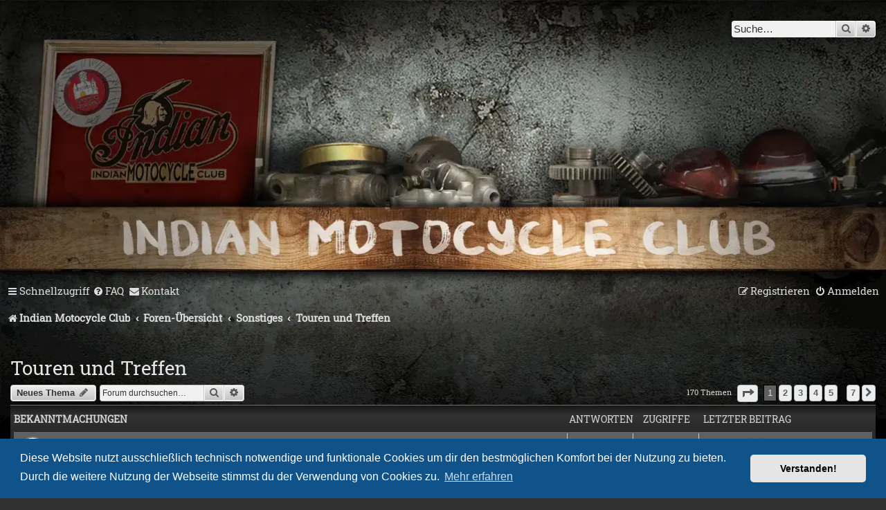

--- FILE ---
content_type: text/html; charset=UTF-8
request_url: https://powwow.indianclub.de/viewforum.php?f=13&sid=736c65424434e981a390918b64b6f6b6
body_size: 83621
content:
<!DOCTYPE html>
<html dir="ltr" lang="de">
<head>
<meta charset="utf-8" />
<meta http-equiv="X-UA-Compatible" content="IE=edge">
<meta name="viewport" content="width=device-width, initial-scale=1" />

<title>Touren und Treffen - Indian Motocycle Club</title>

<link rel="manifest" href="/manifest.webmanifest" crossorigin="use-credentials" />

	<link rel="canonical" href="https://powwow.indianclub.de/viewforum.php?f=13">

<!--
	phpBB style name: prosilver
	Based on style:   prosilver (this is the default phpBB3 style)
	Original author:  Tom Beddard ( http://www.subBlue.com/ )
	Modified by:
-->

<link href="./assets/css/font-awesome.min.css?assets_version=1069" rel="stylesheet">
<link href="./styles/prosilver_imc/theme/stylesheet.css?assets_version=1069" rel="stylesheet">
<link href="./styles/prosilver_imc/theme/de/stylesheet.css?assets_version=1069" rel="stylesheet">



	<link href="./assets/cookieconsent/cookieconsent.min.css?assets_version=1069" rel="stylesheet">

<!--[if lte IE 9]>
	<link href="./styles/prosilver_imc/theme/tweaks.css?assets_version=1069" rel="stylesheet">
<![endif]-->


<style>
	.imcger-ext-link::after {
		font-family: 'FontAwesome';
		font-size: 1em;
		content: '\f08e';
		padding: 0 3px 0 3px;
	}

	.imcger-broken-link::after {
		font-family: 'FontAwesome';
		font-size: 1em;
		content: '\f127';
		padding: 0 3px 0 3px;
	}
</style>

<meta name="robots" content="index,follow">
<meta name="description" content="Forum des Indian Motocycle Club für die Indian Motoräder der Jahre 1901 bis 1953.">
<meta name="keywords" content="Technik, Reparatur, Indian, Motocycle, Motorcycle, Motorräder, Club, Scout, Chief, 741, Arrow, Warrior, Four, Carl O. Hedstrom, George M. Hendee">

<!-- Ensure the app can be added to the home screen on iOS -->
<meta name="apple-mobile-web-app-capable" content="yes">

<!-- Ensure the app can be added to the home screen on Chrome -->
<meta name="mobile-web-app-capable" content="yes">

<!-- Sets the status bar style when the app is launched from the home screen on iOS -->
<meta name="apple-mobile-web-app-status-bar-style" content="black-translucent">

<!-- The name of your app when saved to the iOS home screen -->
<meta name="apple-mobile-web-app-title" content="IMC Powwow">

<!-- The name of your app when saved to other browsers and platforms -->
<meta name="application-name" content="IMC Powwow">

<link rel="apple-touch-icon" sizes="180x180" href="/ext/imcger/style/icon/apple-touch-icon.png">
<link rel="apple-touch-icon-precomposed" sizes="120x120" href="/ext/imcger/style/icon/apple-touch-icon-120x120-precomposed.png">
<link rel="apple-touch-icon-precomposed" href="/ext/imcger/style/icon/apple-touch-icon-precomposed.png">
<link rel="icon" type="image/png" sizes="48x48" href="/ext/imcger/style/icon/favicon-48x48.png">
<link rel="icon" type="image/png" sizes="32x32" href="/ext/imcger/style/icon/favicon-32x32.png">
<link rel="icon" type="image/png" sizes="16x16" href="/ext/imcger/style/icon/favicon-16x16.png">
<link rel="manifest" href="/ext/imcger/style/manifest/manifest.webmanifest" crossorigin="use-credentials" />
<link rel="mask-icon" href="/ext/imcger/style/icon/safari-pinned-tab.svg" color="#990000">

<link href="./ext/imcger/externallinks/styles/all/theme/external-links.css?assets_version=1069" rel="stylesheet" media="screen">
<link href="./ext/imcger/showhiddenpassword/styles/prosilver_imc/theme/showhiddenpassword.css?assets_version=1069" rel="stylesheet" media="screen">
<link href="./ext/imcger/currenttime/styles/prosilver_imc/theme/ctwc.css?assets_version=1069" rel="stylesheet" media="screen">
<link href="./ext/imcger/fancybox/styles/all/template/fancybox/jquery.fancybox.min.css?assets_version=1069" rel="stylesheet" media="screen">
<link href="./ext/imcger/showhiddenpassword/styles/all/theme/showhiddenpassword_all.css?assets_version=1069" rel="stylesheet" media="screen">



	<style>
		.fancybox-image{
			border:10px solid #f0f0e1;
			object-fit: cover !important; /* workaround for gap between border and image */
		}
	</style>


</head>
<body id="phpbb" class="nojs notouch section-viewforum ltr ">


<div id="wrap" class="wrap">
	<a id="top" class="top-anchor" accesskey="t"></a>
	<div id="page-header">
		<div class="headerbar" role="banner">
					<div class="inner">

			<div id="site-description" class="site-description">
		<a id="logo" class="logo" href="https://indianclub.de" title="Indian Motocycle Club">
					<span class="site_logo"></span>
				</a>
				<h1>Indian Motocycle Club</h1>
				<p>Pow Wow über Indian Motocycles von 1901 bis 1953</p>
				<p class="skiplink"><a href="#start_here">Zum Inhalt</a></p>
			</div>

									<div id="search-box" class="search-box search-header" role="search">
				<form action="./search.php?sid=edd8cd80fe577d416e944eddc292d2f1" method="get" id="search">
				<fieldset>
					<input name="keywords" id="keywords" type="search" maxlength="128" title="Suche nach Wörtern" class="inputbox search tiny" size="20" value="" placeholder="Suche…" />
					<button class="button button-search" type="submit" title="Suche">
						<i class="icon fa-search fa-fw" aria-hidden="true"></i><span class="sr-only">Suche</span>
					</button>
					<a href="./search.php?sid=edd8cd80fe577d416e944eddc292d2f1" class="button button-search-end" title="Erweiterte Suche">
						<i class="icon fa-cog fa-fw" aria-hidden="true"></i><span class="sr-only">Erweiterte Suche</span>
					</a>
					<input type="hidden" name="sid" value="edd8cd80fe577d416e944eddc292d2f1" />

				</fieldset>
				</form>
			</div>
						
			</div>
					</div>
		

		<div class="navbar navbar-header" role="navigation">
	<div class="inner">

	<ul id="nav-main" class="nav-main linklist" role="menubar">

		<li id="quick-links" class="quick-links dropdown-container responsive-menu" data-skip-responsive="true">
			<a href="#" class="dropdown-trigger">
				<i class="icon fa-bars fa-fw" aria-hidden="true"></i><span>Schnellzugriff</span>
			</a>
			<div class="dropdown">
				<div class="pointer"><div class="pointer-inner"></div></div>
				<ul class="dropdown-contents" role="menu">
					
											<li class="separator"></li>
																									<li>
								<a href="./search.php?search_id=unanswered&amp;sid=edd8cd80fe577d416e944eddc292d2f1" role="menuitem">
									<i class="icon fa-file-o fa-fw icon-gray" aria-hidden="true"></i><span>Unbeantwortete Themen</span>
								</a>
							</li>
							<li>
								<a href="./search.php?search_id=active_topics&amp;sid=edd8cd80fe577d416e944eddc292d2f1" role="menuitem">
									<i class="icon fa-file-o fa-fw icon-blue" aria-hidden="true"></i><span>Aktive Themen</span>
								</a>
							</li>
							<li class="separator"></li>
							<li>
								<a href="./search.php?sid=edd8cd80fe577d416e944eddc292d2f1" role="menuitem">
									<i class="icon fa-search fa-fw" aria-hidden="true"></i><span>Suche</span>
								</a>
							</li>
					
										<li class="separator"></li>

									</ul>
			</div>
		</li>

				<li data-skip-responsive="true">
			<a href="/app.php/help/faq?sid=edd8cd80fe577d416e944eddc292d2f1" rel="help" title="Häufig gestellte Fragen" role="menuitem">
				<i class="icon fa-question-circle fa-fw" aria-hidden="true"></i><span>FAQ</span>
			</a>
		</li>
		
	<li class="" data-last-responsive="true">
		<a href="/app.php/contactadmin?sid=edd8cd80fe577d416e944eddc292d2f1" role="menuitem">
			<i class="icon fa-envelope fa-fw" aria-hidden="true"></i><span>Kontakt</span>
		</a>
	</li>
				
			<li class="rightside"  data-skip-responsive="true">
			<a href="./ucp.php?mode=login&amp;redirect=viewforum.php%3Ff%3D13&amp;sid=edd8cd80fe577d416e944eddc292d2f1" title="Anmelden" accesskey="x" role="menuitem">
				<i class="icon fa-power-off fa-fw" aria-hidden="true"></i><span>Anmelden</span>
			</a>
		</li>
					<li class="rightside" data-skip-responsive="true">
				<a href="./ucp.php?mode=register&amp;sid=edd8cd80fe577d416e944eddc292d2f1" role="menuitem">
					<i class="icon fa-pencil-square-o  fa-fw" aria-hidden="true"></i><span>Registrieren</span>
				</a>
			</li>
						</ul>

	<ul id="nav-breadcrumbs" class="nav-breadcrumbs linklist navlinks" role="menubar">
				
		
		<li class="breadcrumbs" itemscope itemtype="https://schema.org/BreadcrumbList">

							<span class="crumb" itemtype="https://schema.org/ListItem" itemprop="itemListElement" itemscope><a itemprop="item" href="https://indianclub.de" data-navbar-reference="home"><i class="icon fa-home fa-fw" aria-hidden="true"></i><span itemprop="name">Indian Motocycle Club</span></a><meta itemprop="position" content="1" /></span>
			
							<span class="crumb" itemtype="https://schema.org/ListItem" itemprop="itemListElement" itemscope><a itemprop="item" href="./index.php?sid=edd8cd80fe577d416e944eddc292d2f1" accesskey="h" data-navbar-reference="index"><span itemprop="name">Foren-Übersicht</span></a><meta itemprop="position" content="2" /></span>

											
								<span class="crumb" itemtype="https://schema.org/ListItem" itemprop="itemListElement" itemscope data-forum-id="12"><a itemprop="item" href="./viewforum.php?f=12&amp;sid=edd8cd80fe577d416e944eddc292d2f1"><span itemprop="name">Sonstiges</span></a><meta itemprop="position" content="3" /></span>
															
								<span class="crumb" itemtype="https://schema.org/ListItem" itemprop="itemListElement" itemscope data-forum-id="13"><a itemprop="item" href="./viewforum.php?f=13&amp;sid=edd8cd80fe577d416e944eddc292d2f1"><span itemprop="name">Touren und Treffen</span></a><meta itemprop="position" content="4" /></span>
							
					</li>

		
					<li class="rightside responsive-search">
				<a href="./search.php?sid=edd8cd80fe577d416e944eddc292d2f1" title="Zeigt die erweiterten Suchoptionen an" role="menuitem">
					<i class="icon fa-search fa-fw" aria-hidden="true"></i><span class="sr-only">Suche</span>
				</a>
			</li>
			</ul>

	</div>
</div>
	</div>

	
	<a id="start_here" class="anchor"></a>
	<div id="page-body" class="page-body" role="main">
		
		
	<p class="responsive-center ctwc-currenttime  time rightside">
		Aktuelle Zeit: {l} {j}. {F} {Y} {H}:{i}:{s}
	</p>

<h2 class="forum-title"><a href="./viewforum.php?f=13&amp;sid=edd8cd80fe577d416e944eddc292d2f1">Touren und Treffen</a></h2>
<div>
	<!-- NOTE: remove the style="display: none" when you want to have the forum description on the forum body -->
	<div style="display: none !important;">Wo war es schön. Wo kann man hin Fahren.<br /></div>	</div>



	<div class="action-bar bar-top">

				
		<a href="./posting.php?mode=post&amp;f=13&amp;sid=edd8cd80fe577d416e944eddc292d2f1" class="button" title="Neues Thema erstellen">
							<span>Neues Thema</span> <i class="icon fa-pencil fa-fw" aria-hidden="true"></i>
					</a>
				
			<div class="search-box" role="search">
			<form method="get" id="forum-search" action="./search.php?sid=edd8cd80fe577d416e944eddc292d2f1">
			<fieldset>
				<input class="inputbox search tiny" type="search" name="keywords" id="search_keywords" size="20" placeholder="Forum durchsuchen…" />
				<button class="button button-search" type="submit" title="Suche">
					<i class="icon fa-search fa-fw" aria-hidden="true"></i><span class="sr-only">Suche</span>
				</button>
				<a href="./search.php?fid%5B%5D=13&amp;sid=edd8cd80fe577d416e944eddc292d2f1" class="button button-search-end" title="Erweiterte Suche">
					<i class="icon fa-cog fa-fw" aria-hidden="true"></i><span class="sr-only">Erweiterte Suche</span>
				</a>
				<input type="hidden" name="fid[0]" value="13" />
<input type="hidden" name="sid" value="edd8cd80fe577d416e944eddc292d2f1" />

			</fieldset>
			</form>
		</div>
	
	<div class="pagination">
				170 Themen
					<ul>
	<li class="dropdown-container dropdown-button-control dropdown-page-jump page-jump">
		<a class="button button-icon-only dropdown-trigger" href="#" title="Klicke, um auf Seite … zu gehen" role="button"><i class="icon fa-level-down fa-rotate-270" aria-hidden="true"></i><span class="sr-only">Seite <strong>1</strong> von <strong>7</strong></span></a>
		<div class="dropdown">
			<div class="pointer"><div class="pointer-inner"></div></div>
			<ul class="dropdown-contents">
				<li>Gehe zu Seite:</li>
				<li class="page-jump-form">
					<input type="number" name="page-number" min="1" max="999999" title="Gib die Nummer der Seite an, zu der du gehen möchtest." class="inputbox tiny" data-per-page="25" data-base-url=".&#x2F;viewforum.php&#x3F;f&#x3D;13&amp;amp&#x3B;sid&#x3D;edd8cd80fe577d416e944eddc292d2f1" data-start-name="start" />
					<input class="button2" value="Los" type="button" />
				</li>
			</ul>
		</div>
	</li>
		<li class="active"><span>1</span></li>
				<li><a class="button" href="./viewforum.php?f=13&amp;sid=edd8cd80fe577d416e944eddc292d2f1&amp;start=25" role="button">2</a></li>
				<li><a class="button" href="./viewforum.php?f=13&amp;sid=edd8cd80fe577d416e944eddc292d2f1&amp;start=50" role="button">3</a></li>
				<li><a class="button" href="./viewforum.php?f=13&amp;sid=edd8cd80fe577d416e944eddc292d2f1&amp;start=75" role="button">4</a></li>
				<li><a class="button" href="./viewforum.php?f=13&amp;sid=edd8cd80fe577d416e944eddc292d2f1&amp;start=100" role="button">5</a></li>
			<li class="ellipsis" role="separator"><span>…</span></li>
				<li><a class="button" href="./viewforum.php?f=13&amp;sid=edd8cd80fe577d416e944eddc292d2f1&amp;start=150" role="button">7</a></li>
				<li class="arrow next"><a class="button button-icon-only" href="./viewforum.php?f=13&amp;sid=edd8cd80fe577d416e944eddc292d2f1&amp;start=25" rel="next" role="button"><i class="icon fa-chevron-right fa-fw" aria-hidden="true"></i><span class="sr-only">Nächste</span></a></li>
	</ul>
			</div>

	</div>




	
			<div class="forumbg announcement">
		<div class="inner">
		<ul class="topiclist">
			<li class="header">
				<dl class="row-item">
					<dt><div class="list-inner">Bekanntmachungen</div></dt>
					<dd class="posts">Antworten</dd>
					<dd class="views">Zugriffe</dd>
					<dd class="lastpost"><span>Letzter Beitrag</span></dd>
				</dl>
			</li>
		</ul>
		<ul class="topiclist topics">
	
				<li class="row bg1 announce">
						<dl class="row-item announce_read">
				<dt title="Keine ungelesenen Beiträge">
										<div class="list-inner">
																		<a href="./viewtopic.php?t=650&amp;sid=edd8cd80fe577d416e944eddc292d2f1" class="topictitle">Diverse Treffen</a>																								<br />
						
												<div class="responsive-show" style="display: none;">
							Letzter Beitrag von <a href="./memberlist.php?mode=viewprofile&amp;u=2&amp;sid=edd8cd80fe577d416e944eddc292d2f1" style="color: #AA0000;" class="username-coloured">Administrator</a> &laquo; <a href="./viewtopic.php?p=1968&amp;sid=edd8cd80fe577d416e944eddc292d2f1#p1968" title="Gehe zum letzten Beitrag"><time datetime="2014-07-01T18:06:24+00:00">1. Jul 2014, 20:06</time></a>
													</div>
													
						<div class="topic-poster responsive-hide left-box">
																												von <a href="./memberlist.php?mode=viewprofile&amp;u=2&amp;sid=edd8cd80fe577d416e944eddc292d2f1" style="color: #AA0000;" class="username-coloured">Administrator</a> &raquo; <time datetime="2014-07-01T18:06:24+00:00">1. Jul 2014, 20:06</time>
							
													</div>

						
											</div>
				</dt>
				<dd class="posts">0 <dfn>Antworten</dfn></dd>
				<dd class="views">8957 <dfn>Zugriffe</dfn></dd>
				<dd class="lastpost">
					<span><dfn>Letzter Beitrag </dfn>von <a href="./memberlist.php?mode=viewprofile&amp;u=2&amp;sid=edd8cd80fe577d416e944eddc292d2f1" style="color: #AA0000;" class="username-coloured">Administrator</a>													<a href="./viewtopic.php?p=1968&amp;sid=edd8cd80fe577d416e944eddc292d2f1#p1968" title="Gehe zum letzten Beitrag">
								<i class="icon fa-external-link-square fa-fw icon-lightgray icon-md" aria-hidden="true"></i><span class="sr-only"></span>
							</a>
												<br /><time datetime="2014-07-01T18:06:24+00:00">1. Jul 2014, 20:06</time>
					</span>
				</dd>
			</dl>
					</li>
		
	

			</ul>
		</div>
	</div>
	
			<div class="forumbg">
		<div class="inner">
		<ul class="topiclist">
			<li class="header">
				<dl class="row-item">
					<dt><div class="list-inner">Themen</div></dt>
					<dd class="posts">Antworten</dd>
					<dd class="views">Zugriffe</dd>
					<dd class="lastpost"><span>Letzter Beitrag</span></dd>
				</dl>
			</li>
		</ul>
		<ul class="topiclist topics">
	
				<li class="row bg2">
						<dl class="row-item topic_read">
				<dt title="Keine ungelesenen Beiträge">
										<div class="list-inner">
																		<a href="./viewtopic.php?t=1505&amp;sid=edd8cd80fe577d416e944eddc292d2f1" class="topictitle">Int.Indian Rallye Schweiz 2026</a>																								<br />
						
												<div class="responsive-show" style="display: none;">
							Letzter Beitrag von <a href="./memberlist.php?mode=viewprofile&amp;u=936&amp;sid=edd8cd80fe577d416e944eddc292d2f1" class="username">heidjerhäuptling285</a> &laquo; <a href="./viewtopic.php?p=4382&amp;sid=edd8cd80fe577d416e944eddc292d2f1#p4382" title="Gehe zum letzten Beitrag"><time datetime="2025-11-23T18:52:45+00:00">23. Nov 2025, 19:52</time></a>
													</div>
													
						<div class="topic-poster responsive-hide left-box">
																												von <a href="./memberlist.php?mode=viewprofile&amp;u=936&amp;sid=edd8cd80fe577d416e944eddc292d2f1" class="username">heidjerhäuptling285</a> &raquo; <time datetime="2025-11-23T18:52:45+00:00">23. Nov 2025, 19:52</time>
							
													</div>

						
											</div>
				</dt>
				<dd class="posts">0 <dfn>Antworten</dfn></dd>
				<dd class="views">692 <dfn>Zugriffe</dfn></dd>
				<dd class="lastpost">
					<span><dfn>Letzter Beitrag </dfn>von <a href="./memberlist.php?mode=viewprofile&amp;u=936&amp;sid=edd8cd80fe577d416e944eddc292d2f1" class="username">heidjerhäuptling285</a>													<a href="./viewtopic.php?p=4382&amp;sid=edd8cd80fe577d416e944eddc292d2f1#p4382" title="Gehe zum letzten Beitrag">
								<i class="icon fa-external-link-square fa-fw icon-lightgray icon-md" aria-hidden="true"></i><span class="sr-only"></span>
							</a>
												<br /><time datetime="2025-11-23T18:52:45+00:00">23. Nov 2025, 19:52</time>
					</span>
				</dd>
			</dl>
					</li>
		
	

	
	
				<li class="row bg1">
						<dl class="row-item topic_read">
				<dt title="Keine ungelesenen Beiträge">
										<div class="list-inner">
																		<a href="./viewtopic.php?t=1480&amp;sid=edd8cd80fe577d416e944eddc292d2f1" class="topictitle">Herbsttreffen Schweiz Koordinaten</a>																								<br />
						
												<div class="responsive-show" style="display: none;">
							Letzter Beitrag von <a href="./memberlist.php?mode=viewprofile&amp;u=734&amp;sid=edd8cd80fe577d416e944eddc292d2f1" class="username">Ivo</a> &laquo; <a href="./viewtopic.php?p=4328&amp;sid=edd8cd80fe577d416e944eddc292d2f1#p4328" title="Gehe zum letzten Beitrag"><time datetime="2024-09-14T19:06:49+00:00">14. Sep 2024, 21:06</time></a>
													</div>
														<span class="responsive-show left-box" style="display: none;">Antworten: <strong>2</strong></span>
													
						<div class="topic-poster responsive-hide left-box">
																												von <a href="./memberlist.php?mode=viewprofile&amp;u=54&amp;sid=edd8cd80fe577d416e944eddc292d2f1" style="color: #00AA00;" class="username-coloured">Gerhard</a> &raquo; <time datetime="2024-09-09T13:43:04+00:00">9. Sep 2024, 15:43</time>
							
													</div>

						
											</div>
				</dt>
				<dd class="posts">2 <dfn>Antworten</dfn></dd>
				<dd class="views">8946 <dfn>Zugriffe</dfn></dd>
				<dd class="lastpost">
					<span><dfn>Letzter Beitrag </dfn>von <a href="./memberlist.php?mode=viewprofile&amp;u=734&amp;sid=edd8cd80fe577d416e944eddc292d2f1" class="username">Ivo</a>													<a href="./viewtopic.php?p=4328&amp;sid=edd8cd80fe577d416e944eddc292d2f1#p4328" title="Gehe zum letzten Beitrag">
								<i class="icon fa-external-link-square fa-fw icon-lightgray icon-md" aria-hidden="true"></i><span class="sr-only"></span>
							</a>
												<br /><time datetime="2024-09-14T19:06:49+00:00">14. Sep 2024, 21:06</time>
					</span>
				</dd>
			</dl>
					</li>
		
	

	
	
				<li class="row bg2">
						<dl class="row-item topic_read">
				<dt title="Keine ungelesenen Beiträge">
										<div class="list-inner">
																		<a href="./viewtopic.php?t=1482&amp;sid=edd8cd80fe577d416e944eddc292d2f1" class="topictitle">Das Wirtschaftswunder auf Reisen 2024</a>																								<br />
						
												<div class="responsive-show" style="display: none;">
							Letzter Beitrag von <a href="./memberlist.php?mode=viewprofile&amp;u=948&amp;sid=edd8cd80fe577d416e944eddc292d2f1" class="username">chrysler300</a> &laquo; <a href="./viewtopic.php?p=4326&amp;sid=edd8cd80fe577d416e944eddc292d2f1#p4326" title="Gehe zum letzten Beitrag"><time datetime="2024-09-14T13:41:06+00:00">14. Sep 2024, 15:41</time></a>
													</div>
													
						<div class="topic-poster responsive-hide left-box">
														<i class="icon fa-paperclip fa-fw" aria-hidden="true"></i>														von <a href="./memberlist.php?mode=viewprofile&amp;u=948&amp;sid=edd8cd80fe577d416e944eddc292d2f1" class="username">chrysler300</a> &raquo; <time datetime="2024-09-14T13:41:06+00:00">14. Sep 2024, 15:41</time>
							
													</div>

						
											</div>
				</dt>
				<dd class="posts">0 <dfn>Antworten</dfn></dd>
				<dd class="views">3803 <dfn>Zugriffe</dfn></dd>
				<dd class="lastpost">
					<span><dfn>Letzter Beitrag </dfn>von <a href="./memberlist.php?mode=viewprofile&amp;u=948&amp;sid=edd8cd80fe577d416e944eddc292d2f1" class="username">chrysler300</a>													<a href="./viewtopic.php?p=4326&amp;sid=edd8cd80fe577d416e944eddc292d2f1#p4326" title="Gehe zum letzten Beitrag">
								<i class="icon fa-external-link-square fa-fw icon-lightgray icon-md" aria-hidden="true"></i><span class="sr-only"></span>
							</a>
												<br /><time datetime="2024-09-14T13:41:06+00:00">14. Sep 2024, 15:41</time>
					</span>
				</dd>
			</dl>
					</li>
		
	

	
	
				<li class="row bg1">
						<dl class="row-item topic_read">
				<dt title="Keine ungelesenen Beiträge">
										<div class="list-inner">
																		<a href="./viewtopic.php?t=1447&amp;sid=edd8cd80fe577d416e944eddc292d2f1" class="topictitle">Vollgas Rennspaß in Darmstadt am 22.06.2024</a>																								<br />
						
												<div class="responsive-show" style="display: none;">
							Letzter Beitrag von <a href="./memberlist.php?mode=viewprofile&amp;u=1965&amp;sid=edd8cd80fe577d416e944eddc292d2f1" class="username">mushuma</a> &laquo; <a href="./viewtopic.php?p=4244&amp;sid=edd8cd80fe577d416e944eddc292d2f1#p4244" title="Gehe zum letzten Beitrag"><time datetime="2024-02-17T10:13:24+00:00">17. Feb 2024, 11:13</time></a>
													</div>
													
						<div class="topic-poster responsive-hide left-box">
														<i class="icon fa-paperclip fa-fw" aria-hidden="true"></i>														von <a href="./memberlist.php?mode=viewprofile&amp;u=1965&amp;sid=edd8cd80fe577d416e944eddc292d2f1" class="username">mushuma</a> &raquo; <time datetime="2024-02-17T10:13:24+00:00">17. Feb 2024, 11:13</time>
							
													</div>

						
											</div>
				</dt>
				<dd class="posts">0 <dfn>Antworten</dfn></dd>
				<dd class="views">21515 <dfn>Zugriffe</dfn></dd>
				<dd class="lastpost">
					<span><dfn>Letzter Beitrag </dfn>von <a href="./memberlist.php?mode=viewprofile&amp;u=1965&amp;sid=edd8cd80fe577d416e944eddc292d2f1" class="username">mushuma</a>													<a href="./viewtopic.php?p=4244&amp;sid=edd8cd80fe577d416e944eddc292d2f1#p4244" title="Gehe zum letzten Beitrag">
								<i class="icon fa-external-link-square fa-fw icon-lightgray icon-md" aria-hidden="true"></i><span class="sr-only"></span>
							</a>
												<br /><time datetime="2024-02-17T10:13:24+00:00">17. Feb 2024, 11:13</time>
					</span>
				</dd>
			</dl>
					</li>
		
	

	
	
				<li class="row bg2">
						<dl class="row-item topic_read">
				<dt title="Keine ungelesenen Beiträge">
										<div class="list-inner">
																		<a href="./viewtopic.php?t=1406&amp;sid=edd8cd80fe577d416e944eddc292d2f1" class="topictitle">Rückfahrt vom Norwegen-Treffen 2023</a>																								<br />
						
												<div class="responsive-show" style="display: none;">
							Letzter Beitrag von <a href="./memberlist.php?mode=viewprofile&amp;u=936&amp;sid=edd8cd80fe577d416e944eddc292d2f1" class="username">heidjerhäuptling285</a> &laquo; <a href="./viewtopic.php?p=4158&amp;sid=edd8cd80fe577d416e944eddc292d2f1#p4158" title="Gehe zum letzten Beitrag"><time datetime="2023-06-07T17:52:24+00:00">7. Jun 2023, 19:52</time></a>
													</div>
														<span class="responsive-show left-box" style="display: none;">Antworten: <strong>5</strong></span>
													
						<div class="topic-poster responsive-hide left-box">
																												von <a href="./memberlist.php?mode=viewprofile&amp;u=936&amp;sid=edd8cd80fe577d416e944eddc292d2f1" class="username">heidjerhäuptling285</a> &raquo; <time datetime="2023-05-10T17:06:54+00:00">10. Mai 2023, 19:06</time>
							
													</div>

						
											</div>
				</dt>
				<dd class="posts">5 <dfn>Antworten</dfn></dd>
				<dd class="views">12823 <dfn>Zugriffe</dfn></dd>
				<dd class="lastpost">
					<span><dfn>Letzter Beitrag </dfn>von <a href="./memberlist.php?mode=viewprofile&amp;u=936&amp;sid=edd8cd80fe577d416e944eddc292d2f1" class="username">heidjerhäuptling285</a>													<a href="./viewtopic.php?p=4158&amp;sid=edd8cd80fe577d416e944eddc292d2f1#p4158" title="Gehe zum letzten Beitrag">
								<i class="icon fa-external-link-square fa-fw icon-lightgray icon-md" aria-hidden="true"></i><span class="sr-only"></span>
							</a>
												<br /><time datetime="2023-06-07T17:52:24+00:00">7. Jun 2023, 19:52</time>
					</span>
				</dd>
			</dl>
					</li>
		
	

	
	
				<li class="row bg1">
						<dl class="row-item topic_read">
				<dt title="Keine ungelesenen Beiträge">
										<div class="list-inner">
																		<a href="./viewtopic.php?t=1397&amp;sid=edd8cd80fe577d416e944eddc292d2f1" class="topictitle">per Achse am 11.3.23 auf die Ronneburg !?</a>																								<br />
						
												<div class="responsive-show" style="display: none;">
							Letzter Beitrag von <a href="./memberlist.php?mode=viewprofile&amp;u=936&amp;sid=edd8cd80fe577d416e944eddc292d2f1" class="username">heidjerhäuptling285</a> &laquo; <a href="./viewtopic.php?p=4119&amp;sid=edd8cd80fe577d416e944eddc292d2f1#p4119" title="Gehe zum letzten Beitrag"><time datetime="2023-03-10T18:44:50+00:00">10. Mär 2023, 19:44</time></a>
													</div>
														<span class="responsive-show left-box" style="display: none;">Antworten: <strong>1</strong></span>
													
						<div class="topic-poster responsive-hide left-box">
																												von <a href="./memberlist.php?mode=viewprofile&amp;u=936&amp;sid=edd8cd80fe577d416e944eddc292d2f1" class="username">heidjerhäuptling285</a> &raquo; <time datetime="2023-01-11T18:20:24+00:00">11. Jan 2023, 19:20</time>
							
													</div>

						
											</div>
				</dt>
				<dd class="posts">1 <dfn>Antworten</dfn></dd>
				<dd class="views">7941 <dfn>Zugriffe</dfn></dd>
				<dd class="lastpost">
					<span><dfn>Letzter Beitrag </dfn>von <a href="./memberlist.php?mode=viewprofile&amp;u=936&amp;sid=edd8cd80fe577d416e944eddc292d2f1" class="username">heidjerhäuptling285</a>													<a href="./viewtopic.php?p=4119&amp;sid=edd8cd80fe577d416e944eddc292d2f1#p4119" title="Gehe zum letzten Beitrag">
								<i class="icon fa-external-link-square fa-fw icon-lightgray icon-md" aria-hidden="true"></i><span class="sr-only"></span>
							</a>
												<br /><time datetime="2023-03-10T18:44:50+00:00">10. Mär 2023, 19:44</time>
					</span>
				</dd>
			</dl>
					</li>
		
	

	
	
				<li class="row bg2">
						<dl class="row-item topic_read">
				<dt title="Keine ungelesenen Beiträge">
										<div class="list-inner">
																		<a href="./viewtopic.php?t=1384&amp;sid=edd8cd80fe577d416e944eddc292d2f1" class="topictitle">INDIAN Clubtreffen Norwegen 2023 ; Vradal</a>																								<br />
						
												<div class="responsive-show" style="display: none;">
							Letzter Beitrag von <a href="./memberlist.php?mode=viewprofile&amp;u=936&amp;sid=edd8cd80fe577d416e944eddc292d2f1" class="username">heidjerhäuptling285</a> &laquo; <a href="./viewtopic.php?p=4108&amp;sid=edd8cd80fe577d416e944eddc292d2f1#p4108" title="Gehe zum letzten Beitrag"><time datetime="2023-02-06T14:09:00+00:00">6. Feb 2023, 15:09</time></a>
													</div>
														<span class="responsive-show left-box" style="display: none;">Antworten: <strong>4</strong></span>
													
						<div class="topic-poster responsive-hide left-box">
																												von <a href="./memberlist.php?mode=viewprofile&amp;u=936&amp;sid=edd8cd80fe577d416e944eddc292d2f1" class="username">heidjerhäuptling285</a> &raquo; <time datetime="2022-10-22T18:34:17+00:00">22. Okt 2022, 20:34</time>
							
													</div>

						
											</div>
				</dt>
				<dd class="posts">4 <dfn>Antworten</dfn></dd>
				<dd class="views">11018 <dfn>Zugriffe</dfn></dd>
				<dd class="lastpost">
					<span><dfn>Letzter Beitrag </dfn>von <a href="./memberlist.php?mode=viewprofile&amp;u=936&amp;sid=edd8cd80fe577d416e944eddc292d2f1" class="username">heidjerhäuptling285</a>													<a href="./viewtopic.php?p=4108&amp;sid=edd8cd80fe577d416e944eddc292d2f1#p4108" title="Gehe zum letzten Beitrag">
								<i class="icon fa-external-link-square fa-fw icon-lightgray icon-md" aria-hidden="true"></i><span class="sr-only"></span>
							</a>
												<br /><time datetime="2023-02-06T14:09:00+00:00">6. Feb 2023, 15:09</time>
					</span>
				</dd>
			</dl>
					</li>
		
	

	
	
				<li class="row bg1">
						<dl class="row-item topic_read">
				<dt title="Keine ungelesenen Beiträge">
										<div class="list-inner">
																		<a href="./viewtopic.php?t=1343&amp;sid=edd8cd80fe577d416e944eddc292d2f1" class="topictitle">Int. Treffen NL</a>																								<br />
						
												<div class="responsive-show" style="display: none;">
							Letzter Beitrag von <a href="./memberlist.php?mode=viewprofile&amp;u=936&amp;sid=edd8cd80fe577d416e944eddc292d2f1" class="username">heidjerhäuptling285</a> &laquo; <a href="./viewtopic.php?p=4025&amp;sid=edd8cd80fe577d416e944eddc292d2f1#p4025" title="Gehe zum letzten Beitrag"><time datetime="2022-06-20T21:23:30+00:00">20. Jun 2022, 23:23</time></a>
													</div>
														<span class="responsive-show left-box" style="display: none;">Antworten: <strong>4</strong></span>
													
						<div class="topic-poster responsive-hide left-box">
																												von <a href="./memberlist.php?mode=viewprofile&amp;u=928&amp;sid=edd8cd80fe577d416e944eddc292d2f1" class="username">rene337</a> &raquo; <time datetime="2022-01-13T08:35:37+00:00">13. Jan 2022, 09:35</time>
							
													</div>

						
											</div>
				</dt>
				<dd class="posts">4 <dfn>Antworten</dfn></dd>
				<dd class="views">12554 <dfn>Zugriffe</dfn></dd>
				<dd class="lastpost">
					<span><dfn>Letzter Beitrag </dfn>von <a href="./memberlist.php?mode=viewprofile&amp;u=936&amp;sid=edd8cd80fe577d416e944eddc292d2f1" class="username">heidjerhäuptling285</a>													<a href="./viewtopic.php?p=4025&amp;sid=edd8cd80fe577d416e944eddc292d2f1#p4025" title="Gehe zum letzten Beitrag">
								<i class="icon fa-external-link-square fa-fw icon-lightgray icon-md" aria-hidden="true"></i><span class="sr-only"></span>
							</a>
												<br /><time datetime="2022-06-20T21:23:30+00:00">20. Jun 2022, 23:23</time>
					</span>
				</dd>
			</dl>
					</li>
		
	

	
	
				<li class="row bg2">
						<dl class="row-item topic_read">
				<dt title="Keine ungelesenen Beiträge">
										<div class="list-inner">
																		<a href="./viewtopic.php?t=1365&amp;sid=edd8cd80fe577d416e944eddc292d2f1" class="topictitle">Gemeinsame Fahrt zum Treffen in Holland</a>																								<br />
						
												<div class="responsive-show" style="display: none;">
							Letzter Beitrag von <a href="./memberlist.php?mode=viewprofile&amp;u=936&amp;sid=edd8cd80fe577d416e944eddc292d2f1" class="username">heidjerhäuptling285</a> &laquo; <a href="./viewtopic.php?p=4023&amp;sid=edd8cd80fe577d416e944eddc292d2f1#p4023" title="Gehe zum letzten Beitrag"><time datetime="2022-06-16T13:26:54+00:00">16. Jun 2022, 15:26</time></a>
													</div>
														<span class="responsive-show left-box" style="display: none;">Antworten: <strong>1</strong></span>
													
						<div class="topic-poster responsive-hide left-box">
																												von <a href="./memberlist.php?mode=viewprofile&amp;u=936&amp;sid=edd8cd80fe577d416e944eddc292d2f1" class="username">heidjerhäuptling285</a> &raquo; <time datetime="2022-06-15T17:59:09+00:00">15. Jun 2022, 19:59</time>
							
													</div>

						
											</div>
				</dt>
				<dd class="posts">1 <dfn>Antworten</dfn></dd>
				<dd class="views">6587 <dfn>Zugriffe</dfn></dd>
				<dd class="lastpost">
					<span><dfn>Letzter Beitrag </dfn>von <a href="./memberlist.php?mode=viewprofile&amp;u=936&amp;sid=edd8cd80fe577d416e944eddc292d2f1" class="username">heidjerhäuptling285</a>													<a href="./viewtopic.php?p=4023&amp;sid=edd8cd80fe577d416e944eddc292d2f1#p4023" title="Gehe zum letzten Beitrag">
								<i class="icon fa-external-link-square fa-fw icon-lightgray icon-md" aria-hidden="true"></i><span class="sr-only"></span>
							</a>
												<br /><time datetime="2022-06-16T13:26:54+00:00">16. Jun 2022, 15:26</time>
					</span>
				</dd>
			</dl>
					</li>
		
	

	
	
				<li class="row bg1">
						<dl class="row-item topic_read">
				<dt title="Keine ungelesenen Beiträge">
										<div class="list-inner">
																		<a href="./viewtopic.php?t=1363&amp;sid=edd8cd80fe577d416e944eddc292d2f1" class="topictitle">Bockhorn Oldtimer-Treffen 10.12.6.2022</a>																								<br />
						
												<div class="responsive-show" style="display: none;">
							Letzter Beitrag von <a href="./memberlist.php?mode=viewprofile&amp;u=936&amp;sid=edd8cd80fe577d416e944eddc292d2f1" class="username">heidjerhäuptling285</a> &laquo; <a href="./viewtopic.php?p=4019&amp;sid=edd8cd80fe577d416e944eddc292d2f1#p4019" title="Gehe zum letzten Beitrag"><time datetime="2022-06-07T22:06:01+00:00">8. Jun 2022, 00:06</time></a>
													</div>
														<span class="responsive-show left-box" style="display: none;">Antworten: <strong>1</strong></span>
													
						<div class="topic-poster responsive-hide left-box">
																												von <a href="./memberlist.php?mode=viewprofile&amp;u=936&amp;sid=edd8cd80fe577d416e944eddc292d2f1" class="username">heidjerhäuptling285</a> &raquo; <time datetime="2022-06-06T18:49:20+00:00">6. Jun 2022, 20:49</time>
							
													</div>

						
											</div>
				</dt>
				<dd class="posts">1 <dfn>Antworten</dfn></dd>
				<dd class="views">6539 <dfn>Zugriffe</dfn></dd>
				<dd class="lastpost">
					<span><dfn>Letzter Beitrag </dfn>von <a href="./memberlist.php?mode=viewprofile&amp;u=936&amp;sid=edd8cd80fe577d416e944eddc292d2f1" class="username">heidjerhäuptling285</a>													<a href="./viewtopic.php?p=4019&amp;sid=edd8cd80fe577d416e944eddc292d2f1#p4019" title="Gehe zum letzten Beitrag">
								<i class="icon fa-external-link-square fa-fw icon-lightgray icon-md" aria-hidden="true"></i><span class="sr-only"></span>
							</a>
												<br /><time datetime="2022-06-07T22:06:01+00:00">8. Jun 2022, 00:06</time>
					</span>
				</dd>
			</dl>
					</li>
		
	

	
	
				<li class="row bg2">
						<dl class="row-item topic_read">
				<dt title="Keine ungelesenen Beiträge">
										<div class="list-inner">
																		<a href="./viewtopic.php?t=1353&amp;sid=edd8cd80fe577d416e944eddc292d2f1" class="topictitle">Jndian in Berlin</a>																								<br />
						
												<div class="responsive-show" style="display: none;">
							Letzter Beitrag von <a href="./memberlist.php?mode=viewprofile&amp;u=88&amp;sid=edd8cd80fe577d416e944eddc292d2f1" class="username">emmhold</a> &laquo; <a href="./viewtopic.php?p=3990&amp;sid=edd8cd80fe577d416e944eddc292d2f1#p3990" title="Gehe zum letzten Beitrag"><time datetime="2022-03-24T13:53:41+00:00">24. Mär 2022, 14:53</time></a>
													</div>
														<span class="responsive-show left-box" style="display: none;">Antworten: <strong>2</strong></span>
													
						<div class="topic-poster responsive-hide left-box">
																												von <a href="./memberlist.php?mode=viewprofile&amp;u=154&amp;sid=edd8cd80fe577d416e944eddc292d2f1" class="username">aendi1</a> &raquo; <time datetime="2022-03-18T18:35:23+00:00">18. Mär 2022, 19:35</time>
							
													</div>

						
											</div>
				</dt>
				<dd class="posts">2 <dfn>Antworten</dfn></dd>
				<dd class="views">8804 <dfn>Zugriffe</dfn></dd>
				<dd class="lastpost">
					<span><dfn>Letzter Beitrag </dfn>von <a href="./memberlist.php?mode=viewprofile&amp;u=88&amp;sid=edd8cd80fe577d416e944eddc292d2f1" class="username">emmhold</a>													<a href="./viewtopic.php?p=3990&amp;sid=edd8cd80fe577d416e944eddc292d2f1#p3990" title="Gehe zum letzten Beitrag">
								<i class="icon fa-external-link-square fa-fw icon-lightgray icon-md" aria-hidden="true"></i><span class="sr-only"></span>
							</a>
												<br /><time datetime="2022-03-24T13:53:41+00:00">24. Mär 2022, 14:53</time>
					</span>
				</dd>
			</dl>
					</li>
		
	

	
	
				<li class="row bg1">
						<dl class="row-item topic_read">
				<dt title="Keine ungelesenen Beiträge">
										<div class="list-inner">
																		<a href="./viewtopic.php?t=1322&amp;sid=edd8cd80fe577d416e944eddc292d2f1" class="topictitle">Herbsttreffen in Belgien , Welkenradt 17. -19.9.21</a>																								<br />
						
												<div class="responsive-show" style="display: none;">
							Letzter Beitrag von <a href="./memberlist.php?mode=viewprofile&amp;u=936&amp;sid=edd8cd80fe577d416e944eddc292d2f1" class="username">heidjerhäuptling285</a> &laquo; <a href="./viewtopic.php?p=3904&amp;sid=edd8cd80fe577d416e944eddc292d2f1#p3904" title="Gehe zum letzten Beitrag"><time datetime="2021-07-19T17:52:22+00:00">19. Jul 2021, 19:52</time></a>
													</div>
														<span class="responsive-show left-box" style="display: none;">Antworten: <strong>2</strong></span>
													
						<div class="topic-poster responsive-hide left-box">
																												von <a href="./memberlist.php?mode=viewprofile&amp;u=936&amp;sid=edd8cd80fe577d416e944eddc292d2f1" class="username">heidjerhäuptling285</a> &raquo; <time datetime="2021-07-18T22:06:04+00:00">19. Jul 2021, 00:06</time>
							
													</div>

						
											</div>
				</dt>
				<dd class="posts">2 <dfn>Antworten</dfn></dd>
				<dd class="views">10787 <dfn>Zugriffe</dfn></dd>
				<dd class="lastpost">
					<span><dfn>Letzter Beitrag </dfn>von <a href="./memberlist.php?mode=viewprofile&amp;u=936&amp;sid=edd8cd80fe577d416e944eddc292d2f1" class="username">heidjerhäuptling285</a>													<a href="./viewtopic.php?p=3904&amp;sid=edd8cd80fe577d416e944eddc292d2f1#p3904" title="Gehe zum letzten Beitrag">
								<i class="icon fa-external-link-square fa-fw icon-lightgray icon-md" aria-hidden="true"></i><span class="sr-only"></span>
							</a>
												<br /><time datetime="2021-07-19T17:52:22+00:00">19. Jul 2021, 19:52</time>
					</span>
				</dd>
			</dl>
					</li>
		
	

	
	
				<li class="row bg2">
						<dl class="row-item topic_read">
				<dt title="Keine ungelesenen Beiträge">
										<div class="list-inner">
																		<a href="./viewtopic.php?t=1250&amp;sid=edd8cd80fe577d416e944eddc292d2f1" class="topictitle">Fahrverbote an Sonn und Feiertagen</a>																								<br />
						
												<div class="responsive-show" style="display: none;">
							Letzter Beitrag von <a href="./memberlist.php?mode=viewprofile&amp;u=53&amp;sid=edd8cd80fe577d416e944eddc292d2f1" class="username">Ali</a> &laquo; <a href="./viewtopic.php?p=3860&amp;sid=edd8cd80fe577d416e944eddc292d2f1#p3860" title="Gehe zum letzten Beitrag"><time datetime="2021-04-24T13:23:20+00:00">24. Apr 2021, 15:23</time></a>
													</div>
														<span class="responsive-show left-box" style="display: none;">Antworten: <strong>2</strong></span>
													
						<div class="topic-poster responsive-hide left-box">
																												von <a href="./memberlist.php?mode=viewprofile&amp;u=53&amp;sid=edd8cd80fe577d416e944eddc292d2f1" class="username">Ali</a> &raquo; <time datetime="2020-05-21T18:02:51+00:00">21. Mai 2020, 20:02</time>
							
													</div>

						
											</div>
				</dt>
				<dd class="posts">2 <dfn>Antworten</dfn></dd>
				<dd class="views">11138 <dfn>Zugriffe</dfn></dd>
				<dd class="lastpost">
					<span><dfn>Letzter Beitrag </dfn>von <a href="./memberlist.php?mode=viewprofile&amp;u=53&amp;sid=edd8cd80fe577d416e944eddc292d2f1" class="username">Ali</a>													<a href="./viewtopic.php?p=3860&amp;sid=edd8cd80fe577d416e944eddc292d2f1#p3860" title="Gehe zum letzten Beitrag">
								<i class="icon fa-external-link-square fa-fw icon-lightgray icon-md" aria-hidden="true"></i><span class="sr-only"></span>
							</a>
												<br /><time datetime="2021-04-24T13:23:20+00:00">24. Apr 2021, 15:23</time>
					</span>
				</dd>
			</dl>
					</li>
		
	

	
	
				<li class="row bg1">
						<dl class="row-item topic_read">
				<dt title="Keine ungelesenen Beiträge">
										<div class="list-inner">
																		<a href="./viewtopic.php?t=1306&amp;sid=edd8cd80fe577d416e944eddc292d2f1" class="topictitle">Meine erste Ausfahrt auf einer Indian</a>																								<br />
						
												<div class="responsive-show" style="display: none;">
							Letzter Beitrag von <a href="./memberlist.php?mode=viewprofile&amp;u=1600&amp;sid=edd8cd80fe577d416e944eddc292d2f1" class="username">berto68</a> &laquo; <a href="./viewtopic.php?p=3856&amp;sid=edd8cd80fe577d416e944eddc292d2f1#p3856" title="Gehe zum letzten Beitrag"><time datetime="2021-04-04T21:12:31+00:00">4. Apr 2021, 23:12</time></a>
													</div>
														<span class="responsive-show left-box" style="display: none;">Antworten: <strong>2</strong></span>
													
						<div class="topic-poster responsive-hide left-box">
																												von <a href="./memberlist.php?mode=viewprofile&amp;u=1600&amp;sid=edd8cd80fe577d416e944eddc292d2f1" class="username">berto68</a> &raquo; <time datetime="2021-04-03T11:54:33+00:00">3. Apr 2021, 13:54</time>
							
													</div>

						
											</div>
				</dt>
				<dd class="posts">2 <dfn>Antworten</dfn></dd>
				<dd class="views">8400 <dfn>Zugriffe</dfn></dd>
				<dd class="lastpost">
					<span><dfn>Letzter Beitrag </dfn>von <a href="./memberlist.php?mode=viewprofile&amp;u=1600&amp;sid=edd8cd80fe577d416e944eddc292d2f1" class="username">berto68</a>													<a href="./viewtopic.php?p=3856&amp;sid=edd8cd80fe577d416e944eddc292d2f1#p3856" title="Gehe zum letzten Beitrag">
								<i class="icon fa-external-link-square fa-fw icon-lightgray icon-md" aria-hidden="true"></i><span class="sr-only"></span>
							</a>
												<br /><time datetime="2021-04-04T21:12:31+00:00">4. Apr 2021, 23:12</time>
					</span>
				</dd>
			</dl>
					</li>
		
	

	
	
				<li class="row bg2">
						<dl class="row-item topic_read">
				<dt title="Keine ungelesenen Beiträge">
										<div class="list-inner">
																		<a href="./viewtopic.php?t=1235&amp;sid=edd8cd80fe577d416e944eddc292d2f1" class="topictitle">5. Pyrmonter Wirtschaftswunder 10.-12.Juli.2020</a>																								<br />
						
												<div class="responsive-show" style="display: none;">
							Letzter Beitrag von <a href="./memberlist.php?mode=viewprofile&amp;u=948&amp;sid=edd8cd80fe577d416e944eddc292d2f1" class="username">chrysler300</a> &laquo; <a href="./viewtopic.php?p=3595&amp;sid=edd8cd80fe577d416e944eddc292d2f1#p3595" title="Gehe zum letzten Beitrag"><time datetime="2020-03-07T12:16:33+00:00">7. Mär 2020, 13:16</time></a>
													</div>
													
						<div class="topic-poster responsive-hide left-box">
														<i class="icon fa-paperclip fa-fw" aria-hidden="true"></i>														von <a href="./memberlist.php?mode=viewprofile&amp;u=948&amp;sid=edd8cd80fe577d416e944eddc292d2f1" class="username">chrysler300</a> &raquo; <time datetime="2020-03-07T12:16:33+00:00">7. Mär 2020, 13:16</time>
							
													</div>

						
											</div>
				</dt>
				<dd class="posts">0 <dfn>Antworten</dfn></dd>
				<dd class="views">12351 <dfn>Zugriffe</dfn></dd>
				<dd class="lastpost">
					<span><dfn>Letzter Beitrag </dfn>von <a href="./memberlist.php?mode=viewprofile&amp;u=948&amp;sid=edd8cd80fe577d416e944eddc292d2f1" class="username">chrysler300</a>													<a href="./viewtopic.php?p=3595&amp;sid=edd8cd80fe577d416e944eddc292d2f1#p3595" title="Gehe zum letzten Beitrag">
								<i class="icon fa-external-link-square fa-fw icon-lightgray icon-md" aria-hidden="true"></i><span class="sr-only"></span>
							</a>
												<br /><time datetime="2020-03-07T12:16:33+00:00">7. Mär 2020, 13:16</time>
					</span>
				</dd>
			</dl>
					</li>
		
	

	
	
				<li class="row bg1">
						<dl class="row-item topic_read">
				<dt title="Keine ungelesenen Beiträge">
										<div class="list-inner">
																		<a href="./viewtopic.php?t=1234&amp;sid=edd8cd80fe577d416e944eddc292d2f1" class="topictitle">Rock around the lake 4.0 **15.08-16.08.2020**</a>																								<br />
						
												<div class="responsive-show" style="display: none;">
							Letzter Beitrag von <a href="./memberlist.php?mode=viewprofile&amp;u=948&amp;sid=edd8cd80fe577d416e944eddc292d2f1" class="username">chrysler300</a> &laquo; <a href="./viewtopic.php?p=3594&amp;sid=edd8cd80fe577d416e944eddc292d2f1#p3594" title="Gehe zum letzten Beitrag"><time datetime="2020-03-07T12:12:46+00:00">7. Mär 2020, 13:12</time></a>
													</div>
													
						<div class="topic-poster responsive-hide left-box">
														<i class="icon fa-paperclip fa-fw" aria-hidden="true"></i>														von <a href="./memberlist.php?mode=viewprofile&amp;u=948&amp;sid=edd8cd80fe577d416e944eddc292d2f1" class="username">chrysler300</a> &raquo; <time datetime="2020-03-07T12:12:46+00:00">7. Mär 2020, 13:12</time>
							
													</div>

						
											</div>
				</dt>
				<dd class="posts">0 <dfn>Antworten</dfn></dd>
				<dd class="views">11867 <dfn>Zugriffe</dfn></dd>
				<dd class="lastpost">
					<span><dfn>Letzter Beitrag </dfn>von <a href="./memberlist.php?mode=viewprofile&amp;u=948&amp;sid=edd8cd80fe577d416e944eddc292d2f1" class="username">chrysler300</a>													<a href="./viewtopic.php?p=3594&amp;sid=edd8cd80fe577d416e944eddc292d2f1#p3594" title="Gehe zum letzten Beitrag">
								<i class="icon fa-external-link-square fa-fw icon-lightgray icon-md" aria-hidden="true"></i><span class="sr-only"></span>
							</a>
												<br /><time datetime="2020-03-07T12:12:46+00:00">7. Mär 2020, 13:12</time>
					</span>
				</dd>
			</dl>
					</li>
		
	

	
	
				<li class="row bg2">
						<dl class="row-item topic_read">
				<dt title="Keine ungelesenen Beiträge">
										<div class="list-inner">
																		<a href="./viewtopic.php?t=1220&amp;sid=edd8cd80fe577d416e944eddc292d2f1" class="topictitle">Bilder Austrian Indian Tour 2019 -Hermargor</a>																								<br />
						
												<div class="responsive-show" style="display: none;">
							Letzter Beitrag von <a href="./memberlist.php?mode=viewprofile&amp;u=79&amp;sid=edd8cd80fe577d416e944eddc292d2f1" class="username">101.rainer</a> &laquo; <a href="./viewtopic.php?p=3567&amp;sid=edd8cd80fe577d416e944eddc292d2f1#p3567" title="Gehe zum letzten Beitrag"><time datetime="2020-01-06T21:10:50+00:00">6. Jan 2020, 22:10</time></a>
													</div>
													
						<div class="topic-poster responsive-hide left-box">
																												von <a href="./memberlist.php?mode=viewprofile&amp;u=79&amp;sid=edd8cd80fe577d416e944eddc292d2f1" class="username">101.rainer</a> &raquo; <time datetime="2020-01-06T21:10:50+00:00">6. Jan 2020, 22:10</time>
							
													</div>

						
											</div>
				</dt>
				<dd class="posts">0 <dfn>Antworten</dfn></dd>
				<dd class="views">11337 <dfn>Zugriffe</dfn></dd>
				<dd class="lastpost">
					<span><dfn>Letzter Beitrag </dfn>von <a href="./memberlist.php?mode=viewprofile&amp;u=79&amp;sid=edd8cd80fe577d416e944eddc292d2f1" class="username">101.rainer</a>													<a href="./viewtopic.php?p=3567&amp;sid=edd8cd80fe577d416e944eddc292d2f1#p3567" title="Gehe zum letzten Beitrag">
								<i class="icon fa-external-link-square fa-fw icon-lightgray icon-md" aria-hidden="true"></i><span class="sr-only"></span>
							</a>
												<br /><time datetime="2020-01-06T21:10:50+00:00">6. Jan 2020, 22:10</time>
					</span>
				</dd>
			</dl>
					</li>
		
	

	
	
				<li class="row bg1">
						<dl class="row-item topic_read">
				<dt title="Keine ungelesenen Beiträge">
										<div class="list-inner">
																		<a href="./viewtopic.php?t=1219&amp;sid=edd8cd80fe577d416e944eddc292d2f1" class="topictitle">Bilder Ronneburg 2019</a>																								<br />
						
												<div class="responsive-show" style="display: none;">
							Letzter Beitrag von <a href="./memberlist.php?mode=viewprofile&amp;u=79&amp;sid=edd8cd80fe577d416e944eddc292d2f1" class="username">101.rainer</a> &laquo; <a href="./viewtopic.php?p=3566&amp;sid=edd8cd80fe577d416e944eddc292d2f1#p3566" title="Gehe zum letzten Beitrag"><time datetime="2020-01-06T21:07:49+00:00">6. Jan 2020, 22:07</time></a>
													</div>
													
						<div class="topic-poster responsive-hide left-box">
																												von <a href="./memberlist.php?mode=viewprofile&amp;u=79&amp;sid=edd8cd80fe577d416e944eddc292d2f1" class="username">101.rainer</a> &raquo; <time datetime="2020-01-06T21:07:49+00:00">6. Jan 2020, 22:07</time>
							
													</div>

						
											</div>
				</dt>
				<dd class="posts">0 <dfn>Antworten</dfn></dd>
				<dd class="views">10790 <dfn>Zugriffe</dfn></dd>
				<dd class="lastpost">
					<span><dfn>Letzter Beitrag </dfn>von <a href="./memberlist.php?mode=viewprofile&amp;u=79&amp;sid=edd8cd80fe577d416e944eddc292d2f1" class="username">101.rainer</a>													<a href="./viewtopic.php?p=3566&amp;sid=edd8cd80fe577d416e944eddc292d2f1#p3566" title="Gehe zum letzten Beitrag">
								<i class="icon fa-external-link-square fa-fw icon-lightgray icon-md" aria-hidden="true"></i><span class="sr-only"></span>
							</a>
												<br /><time datetime="2020-01-06T21:07:49+00:00">6. Jan 2020, 22:07</time>
					</span>
				</dd>
			</dl>
					</li>
		
	

	
	
				<li class="row bg2">
						<dl class="row-item topic_read">
				<dt title="Keine ungelesenen Beiträge">
										<div class="list-inner">
																		<a href="./viewtopic.php?t=1216&amp;sid=edd8cd80fe577d416e944eddc292d2f1" class="topictitle">Wintertermine 2020</a>																								<br />
						
												<div class="responsive-show" style="display: none;">
							Letzter Beitrag von <a href="./memberlist.php?mode=viewprofile&amp;u=61&amp;sid=edd8cd80fe577d416e944eddc292d2f1" class="username">FLH75</a> &laquo; <a href="./viewtopic.php?p=3556&amp;sid=edd8cd80fe577d416e944eddc292d2f1#p3556" title="Gehe zum letzten Beitrag"><time datetime="2019-12-20T20:21:11+00:00">20. Dez 2019, 21:21</time></a>
													</div>
													
						<div class="topic-poster responsive-hide left-box">
																												von <a href="./memberlist.php?mode=viewprofile&amp;u=61&amp;sid=edd8cd80fe577d416e944eddc292d2f1" class="username">FLH75</a> &raquo; <time datetime="2019-12-20T20:21:11+00:00">20. Dez 2019, 21:21</time>
							
													</div>

						
											</div>
				</dt>
				<dd class="posts">0 <dfn>Antworten</dfn></dd>
				<dd class="views">10711 <dfn>Zugriffe</dfn></dd>
				<dd class="lastpost">
					<span><dfn>Letzter Beitrag </dfn>von <a href="./memberlist.php?mode=viewprofile&amp;u=61&amp;sid=edd8cd80fe577d416e944eddc292d2f1" class="username">FLH75</a>													<a href="./viewtopic.php?p=3556&amp;sid=edd8cd80fe577d416e944eddc292d2f1#p3556" title="Gehe zum letzten Beitrag">
								<i class="icon fa-external-link-square fa-fw icon-lightgray icon-md" aria-hidden="true"></i><span class="sr-only"></span>
							</a>
												<br /><time datetime="2019-12-20T20:21:11+00:00">20. Dez 2019, 21:21</time>
					</span>
				</dd>
			</dl>
					</li>
		
	

	
	
				<li class="row bg1">
						<dl class="row-item topic_read">
				<dt title="Keine ungelesenen Beiträge">
										<div class="list-inner">
																		<a href="./viewtopic.php?t=1212&amp;sid=edd8cd80fe577d416e944eddc292d2f1" class="topictitle">AMCA Treffen Raalte 2020</a>																								<br />
						
												<div class="responsive-show" style="display: none;">
							Letzter Beitrag von <a href="./memberlist.php?mode=viewprofile&amp;u=61&amp;sid=edd8cd80fe577d416e944eddc292d2f1" class="username">FLH75</a> &laquo; <a href="./viewtopic.php?p=3541&amp;sid=edd8cd80fe577d416e944eddc292d2f1#p3541" title="Gehe zum letzten Beitrag"><time datetime="2019-11-18T13:06:24+00:00">18. Nov 2019, 14:06</time></a>
													</div>
													
						<div class="topic-poster responsive-hide left-box">
																												von <a href="./memberlist.php?mode=viewprofile&amp;u=61&amp;sid=edd8cd80fe577d416e944eddc292d2f1" class="username">FLH75</a> &raquo; <time datetime="2019-11-18T13:06:24+00:00">18. Nov 2019, 14:06</time>
							
													</div>

						
											</div>
				</dt>
				<dd class="posts">0 <dfn>Antworten</dfn></dd>
				<dd class="views">10927 <dfn>Zugriffe</dfn></dd>
				<dd class="lastpost">
					<span><dfn>Letzter Beitrag </dfn>von <a href="./memberlist.php?mode=viewprofile&amp;u=61&amp;sid=edd8cd80fe577d416e944eddc292d2f1" class="username">FLH75</a>													<a href="./viewtopic.php?p=3541&amp;sid=edd8cd80fe577d416e944eddc292d2f1#p3541" title="Gehe zum letzten Beitrag">
								<i class="icon fa-external-link-square fa-fw icon-lightgray icon-md" aria-hidden="true"></i><span class="sr-only"></span>
							</a>
												<br /><time datetime="2019-11-18T13:06:24+00:00">18. Nov 2019, 14:06</time>
					</span>
				</dd>
			</dl>
					</li>
		
	

	
	
				<li class="row bg2">
						<dl class="row-item topic_read">
				<dt title="Keine ungelesenen Beiträge">
										<div class="list-inner">
																		<a href="./viewtopic.php?t=1204&amp;sid=edd8cd80fe577d416e944eddc292d2f1" class="topictitle">Veterama Mannheim Clubstand &amp; mein Stand</a>																								<br />
						
												<div class="responsive-show" style="display: none;">
							Letzter Beitrag von <a href="./memberlist.php?mode=viewprofile&amp;u=66&amp;sid=edd8cd80fe577d416e944eddc292d2f1" class="username">Rafy</a> &laquo; <a href="./viewtopic.php?p=3523&amp;sid=edd8cd80fe577d416e944eddc292d2f1#p3523" title="Gehe zum letzten Beitrag"><time datetime="2019-10-08T09:31:56+00:00">8. Okt 2019, 11:31</time></a>
													</div>
														<span class="responsive-show left-box" style="display: none;">Antworten: <strong>1</strong></span>
													
						<div class="topic-poster responsive-hide left-box">
																												von <a href="./memberlist.php?mode=viewprofile&amp;u=63&amp;sid=edd8cd80fe577d416e944eddc292d2f1" class="username">scouty</a> &raquo; <time datetime="2019-10-06T20:06:24+00:00">6. Okt 2019, 22:06</time>
							
													</div>

						
											</div>
				</dt>
				<dd class="posts">1 <dfn>Antworten</dfn></dd>
				<dd class="views">7998 <dfn>Zugriffe</dfn></dd>
				<dd class="lastpost">
					<span><dfn>Letzter Beitrag </dfn>von <a href="./memberlist.php?mode=viewprofile&amp;u=66&amp;sid=edd8cd80fe577d416e944eddc292d2f1" class="username">Rafy</a>													<a href="./viewtopic.php?p=3523&amp;sid=edd8cd80fe577d416e944eddc292d2f1#p3523" title="Gehe zum letzten Beitrag">
								<i class="icon fa-external-link-square fa-fw icon-lightgray icon-md" aria-hidden="true"></i><span class="sr-only"></span>
							</a>
												<br /><time datetime="2019-10-08T09:31:56+00:00">8. Okt 2019, 11:31</time>
					</span>
				</dd>
			</dl>
					</li>
		
	

	
	
				<li class="row bg1">
						<dl class="row-item topic_read">
				<dt title="Keine ungelesenen Beiträge">
										<div class="list-inner">
																		<a href="./viewtopic.php?t=1198&amp;sid=edd8cd80fe577d416e944eddc292d2f1" class="topictitle">wer hat Finnlandfotos?</a>																								<br />
						
												<div class="responsive-show" style="display: none;">
							Letzter Beitrag von <a href="./memberlist.php?mode=viewprofile&amp;u=2&amp;sid=edd8cd80fe577d416e944eddc292d2f1" style="color: #AA0000;" class="username-coloured">Administrator</a> &laquo; <a href="./viewtopic.php?p=3509&amp;sid=edd8cd80fe577d416e944eddc292d2f1#p3509" title="Gehe zum letzten Beitrag"><time datetime="2019-09-16T16:40:34+00:00">16. Sep 2019, 18:40</time></a>
													</div>
														<span class="responsive-show left-box" style="display: none;">Antworten: <strong>2</strong></span>
													
						<div class="topic-poster responsive-hide left-box">
														<i class="icon fa-paperclip fa-fw" aria-hidden="true"></i>														von <a href="./memberlist.php?mode=viewprofile&amp;u=122&amp;sid=edd8cd80fe577d416e944eddc292d2f1" class="username">Hippi</a> &raquo; <time datetime="2019-08-31T08:54:06+00:00">31. Aug 2019, 10:54</time>
							
													</div>

						
											</div>
				</dt>
				<dd class="posts">2 <dfn>Antworten</dfn></dd>
				<dd class="views">9362 <dfn>Zugriffe</dfn></dd>
				<dd class="lastpost">
					<span><dfn>Letzter Beitrag </dfn>von <a href="./memberlist.php?mode=viewprofile&amp;u=2&amp;sid=edd8cd80fe577d416e944eddc292d2f1" style="color: #AA0000;" class="username-coloured">Administrator</a>													<a href="./viewtopic.php?p=3509&amp;sid=edd8cd80fe577d416e944eddc292d2f1#p3509" title="Gehe zum letzten Beitrag">
								<i class="icon fa-external-link-square fa-fw icon-lightgray icon-md" aria-hidden="true"></i><span class="sr-only"></span>
							</a>
												<br /><time datetime="2019-09-16T16:40:34+00:00">16. Sep 2019, 18:40</time>
					</span>
				</dd>
			</dl>
					</li>
		
	

	
	
				<li class="row bg2">
						<dl class="row-item topic_read">
				<dt title="Keine ungelesenen Beiträge">
										<div class="list-inner">
																		<a href="./viewtopic.php?t=1199&amp;sid=edd8cd80fe577d416e944eddc292d2f1" class="topictitle">Bielefeld Track Race 07.09.2019</a>																								<br />
						
												<div class="responsive-show" style="display: none;">
							Letzter Beitrag von <a href="./memberlist.php?mode=viewprofile&amp;u=61&amp;sid=edd8cd80fe577d416e944eddc292d2f1" class="username">FLH75</a> &laquo; <a href="./viewtopic.php?p=3507&amp;sid=edd8cd80fe577d416e944eddc292d2f1#p3507" title="Gehe zum letzten Beitrag"><time datetime="2019-09-12T19:31:23+00:00">12. Sep 2019, 21:31</time></a>
													</div>
														<span class="responsive-show left-box" style="display: none;">Antworten: <strong>1</strong></span>
													
						<div class="topic-poster responsive-hide left-box">
																												von <a href="./memberlist.php?mode=viewprofile&amp;u=61&amp;sid=edd8cd80fe577d416e944eddc292d2f1" class="username">FLH75</a> &raquo; <time datetime="2019-09-02T17:38:57+00:00">2. Sep 2019, 19:38</time>
							
													</div>

						
											</div>
				</dt>
				<dd class="posts">1 <dfn>Antworten</dfn></dd>
				<dd class="views">7745 <dfn>Zugriffe</dfn></dd>
				<dd class="lastpost">
					<span><dfn>Letzter Beitrag </dfn>von <a href="./memberlist.php?mode=viewprofile&amp;u=61&amp;sid=edd8cd80fe577d416e944eddc292d2f1" class="username">FLH75</a>													<a href="./viewtopic.php?p=3507&amp;sid=edd8cd80fe577d416e944eddc292d2f1#p3507" title="Gehe zum letzten Beitrag">
								<i class="icon fa-external-link-square fa-fw icon-lightgray icon-md" aria-hidden="true"></i><span class="sr-only"></span>
							</a>
												<br /><time datetime="2019-09-12T19:31:23+00:00">12. Sep 2019, 21:31</time>
					</span>
				</dd>
			</dl>
					</li>
		
	

	
	
				<li class="row bg1">
						<dl class="row-item topic_read">
				<dt title="Keine ungelesenen Beiträge">
										<div class="list-inner">
																		<a href="./viewtopic.php?t=1195&amp;sid=edd8cd80fe577d416e944eddc292d2f1" class="topictitle">Termin Vorschau 2. HJ 2019</a>																								<br />
						
												<div class="responsive-show" style="display: none;">
							Letzter Beitrag von <a href="./memberlist.php?mode=viewprofile&amp;u=61&amp;sid=edd8cd80fe577d416e944eddc292d2f1" class="username">FLH75</a> &laquo; <a href="./viewtopic.php?p=3492&amp;sid=edd8cd80fe577d416e944eddc292d2f1#p3492" title="Gehe zum letzten Beitrag"><time datetime="2019-07-31T12:47:56+00:00">31. Jul 2019, 14:47</time></a>
													</div>
													
						<div class="topic-poster responsive-hide left-box">
																												von <a href="./memberlist.php?mode=viewprofile&amp;u=61&amp;sid=edd8cd80fe577d416e944eddc292d2f1" class="username">FLH75</a> &raquo; <time datetime="2019-07-31T12:47:56+00:00">31. Jul 2019, 14:47</time>
							
													</div>

						
											</div>
				</dt>
				<dd class="posts">0 <dfn>Antworten</dfn></dd>
				<dd class="views">7984 <dfn>Zugriffe</dfn></dd>
				<dd class="lastpost">
					<span><dfn>Letzter Beitrag </dfn>von <a href="./memberlist.php?mode=viewprofile&amp;u=61&amp;sid=edd8cd80fe577d416e944eddc292d2f1" class="username">FLH75</a>													<a href="./viewtopic.php?p=3492&amp;sid=edd8cd80fe577d416e944eddc292d2f1#p3492" title="Gehe zum letzten Beitrag">
								<i class="icon fa-external-link-square fa-fw icon-lightgray icon-md" aria-hidden="true"></i><span class="sr-only"></span>
							</a>
												<br /><time datetime="2019-07-31T12:47:56+00:00">31. Jul 2019, 14:47</time>
					</span>
				</dd>
			</dl>
					</li>
		
	

	
	
				<li class="row bg2">
						<dl class="row-item topic_read">
				<dt title="Keine ungelesenen Beiträge">
										<div class="list-inner">
																		<a href="./viewtopic.php?t=1189&amp;sid=edd8cd80fe577d416e944eddc292d2f1" class="topictitle">Finnland</a>																								<br />
						
												<div class="responsive-show" style="display: none;">
							Letzter Beitrag von <a href="./memberlist.php?mode=viewprofile&amp;u=766&amp;sid=edd8cd80fe577d416e944eddc292d2f1" class="username">Indianrider</a> &laquo; <a href="./viewtopic.php?p=3488&amp;sid=edd8cd80fe577d416e944eddc292d2f1#p3488" title="Gehe zum letzten Beitrag"><time datetime="2019-07-05T16:53:29+00:00">5. Jul 2019, 18:53</time></a>
													</div>
														<span class="responsive-show left-box" style="display: none;">Antworten: <strong>2</strong></span>
													
						<div class="topic-poster responsive-hide left-box">
																												von <a href="./memberlist.php?mode=viewprofile&amp;u=766&amp;sid=edd8cd80fe577d416e944eddc292d2f1" class="username">Indianrider</a> &raquo; <time datetime="2019-07-03T10:34:43+00:00">3. Jul 2019, 12:34</time>
							
													</div>

						
											</div>
				</dt>
				<dd class="posts">2 <dfn>Antworten</dfn></dd>
				<dd class="views">9345 <dfn>Zugriffe</dfn></dd>
				<dd class="lastpost">
					<span><dfn>Letzter Beitrag </dfn>von <a href="./memberlist.php?mode=viewprofile&amp;u=766&amp;sid=edd8cd80fe577d416e944eddc292d2f1" class="username">Indianrider</a>													<a href="./viewtopic.php?p=3488&amp;sid=edd8cd80fe577d416e944eddc292d2f1#p3488" title="Gehe zum letzten Beitrag">
								<i class="icon fa-external-link-square fa-fw icon-lightgray icon-md" aria-hidden="true"></i><span class="sr-only"></span>
							</a>
												<br /><time datetime="2019-07-05T16:53:29+00:00">5. Jul 2019, 18:53</time>
					</span>
				</dd>
			</dl>
					</li>
		
				</ul>
		</div>
	</div>
	

	<div class="action-bar bar-bottom">
					
			<a href="./posting.php?mode=post&amp;f=13&amp;sid=edd8cd80fe577d416e944eddc292d2f1" class="button" title="Neues Thema erstellen">
							<span>Neues Thema</span> <i class="icon fa-pencil fa-fw" aria-hidden="true"></i>
						</a>

					
					<form method="post" action="./viewforum.php?f=13&amp;sid=edd8cd80fe577d416e944eddc292d2f1">
			<div class="dropdown-container dropdown-container-left dropdown-button-control sort-tools">
	<span title="Anzeige- und Sortierungs-Einstellungen" class="button button-secondary dropdown-trigger dropdown-select">
		<i class="icon fa-sort-amount-asc fa-fw" aria-hidden="true"></i>
		<span class="caret"><i class="icon fa-sort-down fa-fw" aria-hidden="true"></i></span>
	</span>	
		
	<div class="dropdown hidden">
		<div class="pointer"><div class="pointer-inner"></div></div>
		<div class="dropdown-contents">
			<fieldset class="display-options">
							<label>Anzeigen: <select name="st" id="st"><option value="0" selected="selected">Alle Themen</option><option value="1">1 Tag</option><option value="7">7 Tage</option><option value="14">2 Wochen</option><option value="30">1 Monat</option><option value="90">3 Monate</option><option value="180">6 Monate</option><option value="365">1 Jahr</option></select></label>
								<label>Sortiere nach: <select name="sk" id="sk"><option value="a">Autor</option><option value="t" selected="selected">Erstellungsdatum</option><option value="r">Antworten</option><option value="s">Betreff</option><option value="v">Zugriffe</option></select></label>
				<label>Richtung: <select name="sd" id="sd"><option value="a">Aufsteigend</option><option value="d" selected="selected">Absteigend</option></select></label>
								<hr class="dashed" />
				<input type="submit" class="button2" name="sort" value="Los" />
						</fieldset>
		</div>
	</div>
</div>

			</form>
		
		<div class="pagination">
						170 Themen
							<ul>
	<li class="dropdown-container dropdown-button-control dropdown-page-jump page-jump">
		<a class="button button-icon-only dropdown-trigger" href="#" title="Klicke, um auf Seite … zu gehen" role="button"><i class="icon fa-level-down fa-rotate-270" aria-hidden="true"></i><span class="sr-only">Seite <strong>1</strong> von <strong>7</strong></span></a>
		<div class="dropdown">
			<div class="pointer"><div class="pointer-inner"></div></div>
			<ul class="dropdown-contents">
				<li>Gehe zu Seite:</li>
				<li class="page-jump-form">
					<input type="number" name="page-number" min="1" max="999999" title="Gib die Nummer der Seite an, zu der du gehen möchtest." class="inputbox tiny" data-per-page="25" data-base-url=".&#x2F;viewforum.php&#x3F;f&#x3D;13&amp;amp&#x3B;sid&#x3D;edd8cd80fe577d416e944eddc292d2f1" data-start-name="start" />
					<input class="button2" value="Los" type="button" />
				</li>
			</ul>
		</div>
	</li>
		<li class="active"><span>1</span></li>
				<li><a class="button" href="./viewforum.php?f=13&amp;sid=edd8cd80fe577d416e944eddc292d2f1&amp;start=25" role="button">2</a></li>
				<li><a class="button" href="./viewforum.php?f=13&amp;sid=edd8cd80fe577d416e944eddc292d2f1&amp;start=50" role="button">3</a></li>
				<li><a class="button" href="./viewforum.php?f=13&amp;sid=edd8cd80fe577d416e944eddc292d2f1&amp;start=75" role="button">4</a></li>
				<li><a class="button" href="./viewforum.php?f=13&amp;sid=edd8cd80fe577d416e944eddc292d2f1&amp;start=100" role="button">5</a></li>
			<li class="ellipsis" role="separator"><span>…</span></li>
				<li><a class="button" href="./viewforum.php?f=13&amp;sid=edd8cd80fe577d416e944eddc292d2f1&amp;start=150" role="button">7</a></li>
				<li class="arrow next"><a class="button button-icon-only" href="./viewforum.php?f=13&amp;sid=edd8cd80fe577d416e944eddc292d2f1&amp;start=25" rel="next" role="button"><i class="icon fa-chevron-right fa-fw" aria-hidden="true"></i><span class="sr-only">Nächste</span></a></li>
	</ul>
					</div>
	</div>


<div class="action-bar actions-jump">
		<p class="jumpbox-return">
		<a href="./index.php?sid=edd8cd80fe577d416e944eddc292d2f1" class="left-box arrow-left" accesskey="r">
			<i class="icon fa-angle-left fa-fw icon-black" aria-hidden="true"></i><span>Zurück zur Foren-Übersicht</span>
		</a>
	</p>
	
		<div class="jumpbox dropdown-container dropdown-container-right dropdown-up dropdown-left dropdown-button-control" id="jumpbox">
			<span title="Gehe zu" class="button button-secondary dropdown-trigger dropdown-select">
				<span>Gehe zu</span>
				<span class="caret"><i class="icon fa-sort-down fa-fw" aria-hidden="true"></i></span>
			</span>
		<div class="dropdown">
			<div class="pointer"><div class="pointer-inner"></div></div>
			<ul class="dropdown-contents">
																				<li><a href="./viewforum.php?f=1&amp;sid=edd8cd80fe577d416e944eddc292d2f1" class="jumpbox-cat-link"> <span> Administratives</span></a></li>
																<li><a href="./viewforum.php?f=14&amp;sid=edd8cd80fe577d416e944eddc292d2f1" class="jumpbox-sub-link"><span class="spacer"></span> <span>&#8627; &nbsp; Nutzungsbedingungen</span></a></li>
																<li><a href="./viewforum.php?f=15&amp;sid=edd8cd80fe577d416e944eddc292d2f1" class="jumpbox-sub-link"><span class="spacer"></span> <span>&#8627; &nbsp; Datenschutzrichtlinie</span></a></li>
																<li><a href="./viewforum.php?f=2&amp;sid=edd8cd80fe577d416e944eddc292d2f1" class="jumpbox-sub-link"><span class="spacer"></span> <span>&#8627; &nbsp; Geschäftsordnung</span></a></li>
																<li><a href="./viewforum.php?f=3&amp;sid=edd8cd80fe577d416e944eddc292d2f1" class="jumpbox-cat-link"> <span> Technik</span></a></li>
																<li><a href="./viewforum.php?f=4&amp;sid=edd8cd80fe577d416e944eddc292d2f1" class="jumpbox-sub-link"><span class="spacer"></span> <span>&#8627; &nbsp; Motor bis Kette</span></a></li>
																<li><a href="./viewforum.php?f=5&amp;sid=edd8cd80fe577d416e944eddc292d2f1" class="jumpbox-sub-link"><span class="spacer"></span> <span>&#8627; &nbsp; Elektrik</span></a></li>
																<li><a href="./viewforum.php?f=19&amp;sid=edd8cd80fe577d416e944eddc292d2f1" class="jumpbox-sub-link"><span class="spacer"></span> <span>&#8627; &nbsp; Fahrwerk, Bremse</span></a></li>
																<li><a href="./viewforum.php?f=18&amp;sid=edd8cd80fe577d416e944eddc292d2f1" class="jumpbox-sub-link"><span class="spacer"></span> <span>&#8627; &nbsp; Zulassung, TÜV</span></a></li>
																<li><a href="./viewforum.php?f=6&amp;sid=edd8cd80fe577d416e944eddc292d2f1" class="jumpbox-cat-link"> <span> Marktplatz</span></a></li>
																<li><a href="./viewforum.php?f=7&amp;sid=edd8cd80fe577d416e944eddc292d2f1" class="jumpbox-sub-link"><span class="spacer"></span> <span>&#8627; &nbsp; Komplette Indian’s</span></a></li>
																<li><a href="./viewforum.php?f=10&amp;sid=edd8cd80fe577d416e944eddc292d2f1" class="jumpbox-sub-link"><span class="spacer"></span> <span>&#8627; &nbsp; Ersatzteile Werkzeug Schrauberbedarf etc.</span></a></li>
																<li><a href="./viewforum.php?f=11&amp;sid=edd8cd80fe577d416e944eddc292d2f1" class="jumpbox-sub-link"><span class="spacer"></span> <span>&#8627; &nbsp; Literatur Accessories Memorabilia</span></a></li>
																<li><a href="./viewforum.php?f=12&amp;sid=edd8cd80fe577d416e944eddc292d2f1" class="jumpbox-cat-link"> <span> Sonstiges</span></a></li>
																<li><a href="./viewforum.php?f=13&amp;sid=edd8cd80fe577d416e944eddc292d2f1" class="jumpbox-sub-link"><span class="spacer"></span> <span>&#8627; &nbsp; Touren und Treffen</span></a></li>
																<li><a href="./viewforum.php?f=16&amp;sid=edd8cd80fe577d416e944eddc292d2f1" class="jumpbox-sub-link"><span class="spacer"></span> <span>&#8627; &nbsp; Interessante Links</span></a></li>
																<li><a href="./viewforum.php?f=17&amp;sid=edd8cd80fe577d416e944eddc292d2f1" class="jumpbox-sub-link"><span class="spacer"></span> <span>&#8627; &nbsp; Off Topic</span></a></li>
																<li><a href="./viewforum.php?f=20&amp;sid=edd8cd80fe577d416e944eddc292d2f1" class="jumpbox-sub-link"><span class="spacer"></span> <span>&#8627; &nbsp; Indian Motorcycles 1999 plus</span></a></li>
											</ul>
		</div>
	</div>

	</div>



	<div class="stat-block permissions">
		<h3>Berechtigungen in diesem Forum</h3>
		<p>Du darfst <strong>keine</strong> neuen Themen in diesem Forum erstellen.<br />Du darfst <strong>keine</strong> Antworten zu Themen in diesem Forum erstellen.<br />Du darfst deine Beiträge in diesem Forum <strong>nicht</strong> ändern.<br />Du darfst deine Beiträge in diesem Forum <strong>nicht</strong> löschen.<br />Du darfst <strong>keine</strong> Dateianhänge in diesem Forum erstellen.<br /></p>
	</div>

			</div>

	<div class="brett"></div>

<div id="page-footer" class="page-footer" role="contentinfo">
	<div class="navbar" role="navigation">
	<div class="inner">

	<ul id="nav-footer" class="nav-footer linklist" role="menubar">
		<li class="breadcrumbs">
							<span class="crumb"><a href="https://indianclub.de" data-navbar-reference="home"><i class="icon fa-home fa-fw" aria-hidden="true"></i><span>Indian Motocycle Club</span></a></span>									<span class="crumb"><a href="./index.php?sid=edd8cd80fe577d416e944eddc292d2f1" data-navbar-reference="index"><span>Foren-Übersicht</span></a></span>					</li>
		
				<li class="rightside">Alle Zeiten sind <span title="Europa/Berlin">UTC+01:00</span></li>
							<li class="rightside">
				<a href="/app.php/user/delete_cookies?sid=edd8cd80fe577d416e944eddc292d2f1" data-ajax="true" data-refresh="true" role="menuitem">
					<i class="icon fa-trash fa-fw" aria-hidden="true"></i><span>Alle Cookies löschen</span>
				</a>
			</li>
												<li class="rightside" data-last-responsive="true">
		<a href="/app.php/contactadmin?sid=edd8cd80fe577d416e944eddc292d2f1" role="menuitem">
			<i class="icon fa-envelope fa-fw" aria-hidden="true"></i><span>Kontakt</span>
		</a>
	</li>
			</ul>

	</div>
</div>

	<div class="copyright">
				<p class="footer-row">
			<span class="footer-copyright">Powered by <a href="https://www.phpbb.com/">phpBB</a>&reg; Forum Software &copy; phpBB Limited</span>
		</p>
				<p class="footer-row">
			<span class="footer-copyright">Deutsche Übersetzung durch <a href="https://www.phpbb.de/">phpBB.de</a></span>
		</p>
						<p class="footer-row">
			<span class="footer-copyright">Style IMC-Prosilver by Webmaster</span>
		</p>
		
		<p class="footer-row" role="menu">
			<a class="footer-link" href="./ucp.php?mode=privacy&amp;sid=edd8cd80fe577d416e944eddc292d2f1" title="Datenschutz" role="menuitem">
				<span class="footer-link-text">Datenschutz</span>
			</a>
			|
			<a class="footer-link" href="./ucp.php?mode=terms&amp;sid=edd8cd80fe577d416e944eddc292d2f1" title="Nutzungsbedingungen" role="menuitem">
				<span class="footer-link-text">Nutzungsbedingungen</span>
			</a>
			 |
			 <a class="footer-link" href="https://indianclub.de/?site=impressum#start" title="Impressum" role="menuitem">
				<span class="footer-link-text">Impressum</span>
			</a>
		</p>
					</div>

	<div id="darkenwrapper" class="darkenwrapper" data-ajax-error-title="AJAX-Fehler" data-ajax-error-text="Bei der Verarbeitung deiner Anfrage ist ein Fehler aufgetreten." data-ajax-error-text-abort="Der Benutzer hat die Anfrage abgebrochen." data-ajax-error-text-timeout="Bei deiner Anfrage ist eine Zeitüberschreitung aufgetreten. Bitte versuche es erneut." data-ajax-error-text-parsererror="Bei deiner Anfrage ist etwas falsch gelaufen und der Server hat eine ungültige Antwort zurückgegeben.">
		<div id="darken" class="darken">&nbsp;</div>
	</div>

	<div id="phpbb_alert" class="phpbb_alert" data-l-err="Fehler" data-l-timeout-processing-req="Bei der Anfrage ist eine Zeitüberschreitung aufgetreten.">
		<a href="#" class="alert_close">
			<i class="icon fa-times-circle fa-fw" aria-hidden="true"></i>
		</a>
		<h3 class="alert_title">&nbsp;</h3><p class="alert_text"></p>
	</div>
	<div id="phpbb_confirm" class="phpbb_alert">
		<a href="#" class="alert_close">
			<i class="icon fa-times-circle fa-fw" aria-hidden="true"></i>
		</a>
		<div class="alert_text"></div>
	</div>
</div>

</div>

<div>
	<a id="bottom" class="anchor" accesskey="z"></a>
	<img class="sr-only" aria-hidden="true" src="&#x2F;app.php&#x2F;cron&#x2F;cron.task.core.tidy_cache&#x3F;sid&#x3D;edd8cd80fe577d416e944eddc292d2f1" width="1" height="1" alt="">
</div>

<script src="./assets/javascript/jquery-3.7.1.min.js?assets_version=1069"></script>
<script src="./assets/javascript/core.js?assets_version=1069"></script>

	<script src="./assets/cookieconsent/cookieconsent.min.js?assets_version=1069"></script>
	<script>
		if (typeof window.cookieconsent === "object") {
			window.addEventListener("load", function(){
				window.cookieconsent.initialise({
					"palette": {
						"popup": {
							"background": "#0F538A"
						},
						"button": {
							"background": "#E5E5E5"
						}
					},
					"theme": "classic",
					"content": {
						"message": "Diese\u0020Website\u0020nutzt\u0020ausschlie\u00DFlich\u0020technisch\u0020notwendige\u0020und\u0020funktionale\u0020Cookies\u0020um\u0020dir\u0020den\u0020bestm\u00F6glichen\u0020Komfort\u0020bei\u0020der\u0020Nutzung\u0020zu\u0020bieten.\u0020Durch\u0020die\u0020weitere\u0020Nutzung\u0020der\u0020Webseite\u0020stimmst\u0020du\u0020der\u0020Verwendung\u0020von\u0020Cookies\u0020zu.",
						"dismiss": "Verstanden\u0021",
						"link": "Mehr\u0020erfahren",
						"href": "./ucp.php?mode=privacy&amp;sid=edd8cd80fe577d416e944eddc292d2f1"
					}
				});
			});
		}
	</script>


<script>
	imcgerPwToolTip = {'hide': 'Passwort\u0020verbergen', 'show': 'Passwort\u0020anzeigen'};
</script>
<script>
(function($) {  // Avoid conflicts with other libraries

'use strict';

	phpbb.addAjaxCallback('reporttosfs', function(data) {
		if (data.postid !== "undefined") {
			$('#sfs' + data.postid).hide();
			phpbb.closeDarkenWrapper(5000);
		}
	});

})(jQuery);
</script>
<script src="./styles/prosilver/template/forum_fn.js?assets_version=1069"></script>
<script src="./styles/prosilver/template/ajax.js?assets_version=1069"></script>
<script src="./ext/imcger/currenttime/styles/all/template/imcger_clock.js?assets_version=1069"></script>
<script src="./ext/imcger/fancybox/styles/all/template/fancybox/jquery.fancybox.min.js?assets_version=1069"></script>
<script src="./ext/imcger/showhiddenpassword/styles/all/template/js/showhiddenpassword.js?assets_version=1069"></script>



<script>
	/**
	 * @var	imcger	object for pphpBB.
	 */
	if (typeof imcger !== 'object') {
		var imcger = {};
	}

	if (typeof imcger.currentTime !== 'object') {
		imcger.currentTime = {};
	}

	imcger.currentTime.weekdayShort = ['dummy', 'Mo', 'Di', 'Mi', 'Do', 'Fr', 'Sa', 'So', ];
	imcger.currentTime.weekday		= ['dummy', 'Montag', 'Dienstag', 'Mittwoch', 'Donnerstag', 'Freitag', 'Samstag', 'Sonntag', ];
	imcger.currentTime.monthShort	= ['Jan', 'Feb', 'Mär', 'Apr', 'Mai', 'Jun', 'Jul', 'Aug', 'Sep', 'Okt', 'Nov', 'Dez', ];
	imcger.currentTime.month		= ['Januar', 'Februar', 'März', 'April', 'Mai', 'Juni', 'Juli', 'August', 'September', 'Oktober', 'November', 'Dezember', ];

	// Initialize current time and local time clocks
	imcger.currentTime.Clocks = document.getElementsByClassName('time');

	for (i = 0; i < imcger.currentTime.Clocks.length; i++) {
		new IMCGerClock(imcger.currentTime.Clocks[i], 3600);

		imcger.currentTime.Clocks[i].style.visibility = 'visible';
	}

</script>
		
	<script>
		$('[data-fancybox]').fancybox({
			toolbar: "auto",
			buttons: ["zoom","slideShow","fullScreen","thumbs","close"],
			transitionEffect: "fade",
			loop : true,
			protect: true,
			lang: "de",
			i18n: {
				de: {
					CLOSE: "Schlie\u00DFen",
					NEXT: "Weiter",
					PREV: "Zur\u00FCck",
					ERROR: "Etwas\u0020ist\u0020schief\u0020gelaufen,\u0020bitte\u0020versuchen\u0020Sie\u0020es\u0020sp\u00E4ter\u0020noch\u0020einmal",
					PLAY_START: "Diashow\u0020Start\/Stop",
					PLAY_STOP: "Diashow\u0020Start\/Stop",
					FULL_SCREEN: "Vollbild\u0020umschalten",
					THUMBS: "Miniaturansichten\u0020umschalten",
					DOWNLOAD: "Herunterladen",
					SHARE: "Bild\u0020teilen",
					ZOOM: "Zoomstufe\u0020umschalten"
				},
			},
		});
	</script>


<script>
	var statElem  = document.querySelectorAll(".statistics > p");

	if(statElem.length) {
		var hideText = '&nbsp;• ???';
		var statText = statElem[0].innerHTML.trim();

		// RegEx Lookbehind don't work with Safari
		// statText = statText.replace(/(?<![\•])(\s+)/g, '&nbsp;');		
		statText = statText.replace(/\s+/g, '&nbsp;');
		statText = statText.replace(/(\&nbsp\;\•\&nbsp\;)/g, '&nbsp;• ');

				if(statText.includes(hideText)) {
			statText = statText.replace(hideText, '');
		}
				statElem[0].innerHTML = statText;
	} 
</script>
<script>
	// Scroll the page to the old posion when click on the top paginationButtons
	var siteUrlParams = new URLSearchParams(window.location.search);
	var paginationButtonsTop = document.querySelectorAll('.action-bar.bar-top .pagination .button, #recenttopics-bottom .action-bar.bar-bottom .pagination .button');

	if (siteUrlParams.has('ypos')) {
		window.scroll(0, siteUrlParams.get('ypos'));
	}

	paginationButtonsTop.forEach((paginationButton) => {
		paginationButton.addEventListener('mousedown', function(e) {
			let searchParams = new URLSearchParams(this.search);

			searchParams.set('ypos', parseInt(window.scrollY));
			this.search = searchParams;
		});
	});

	// Scroll the page to the top of the page-body when you click on the link on forum view
	var paginationButtonsBottom	= document.querySelectorAll('#page-body > .action-bar.bar-bottom .pagination .button, #recenttopics-separate .action-bar.bar-bottom .pagination .button, #recenttopics-side .action-bar.bar-bottom .pagination .button');
	var listInnerLink = document.querySelectorAll('.list-inner a');

	paginationButtonsBottom.forEach((link) => {
		// RecentTopics fix
		if (link.search.includes('ypos')) {
			let params = new URLSearchParams(link.search);

			params.delete('ypos');
			link.search = params.toString();
		}

		link.hash = '#start_here';
	});

	listInnerLink.forEach((link) => {
		link.hash = '#start_here';
	});

	// Scroll the page to the top of the page-body when you click on tab in UCP
	if (document.getElementsByClassName('ucp-title')) {
		var ucpTabLinks	= document.querySelectorAll('#tabs ul li.tab a, #navigation ul li a');

		ucpTabLinks.forEach((link) => {
			link.hash = '#start_here';
		});
	}

	// Refresh the page when you click the "Browser back" button if a "row-item" is marked as unread
	window.onload = (event) => {
		let entries = performance.getEntriesByType("navigation");

		if (entries.map(nav => nav.type).includes('back_forward')) {
			let rowItems = document.getElementsByClassName("row-item");

			for (let i = 0; i < rowItems.length; i++) {
				if (rowItems[i].getAttribute("class").includes('unread')) {
					window.location.reload();
					break;
				}
			}
		}
	}
	window.onunload = (event) => {
		console.log('unload');
	}
</script>

</body>
</html>
